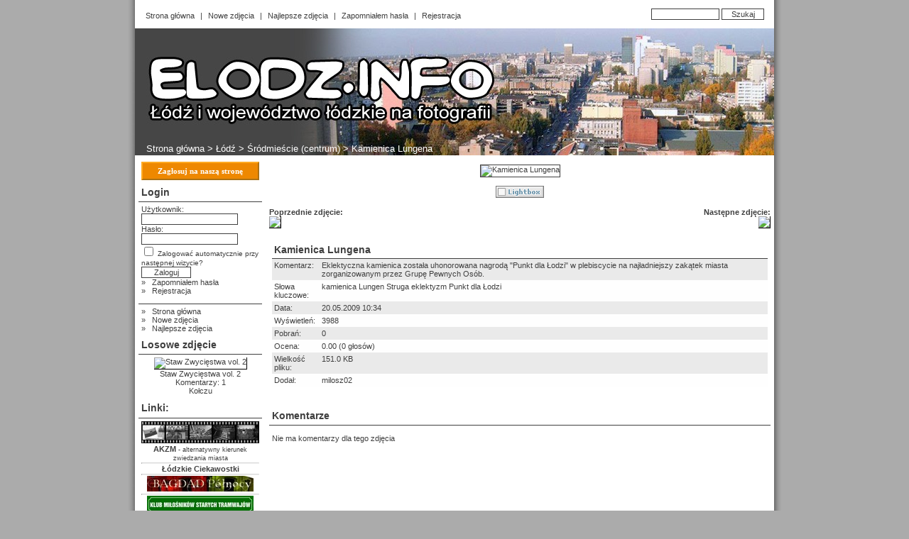

--- FILE ---
content_type: text/html;charset=iso-8859-2
request_url: https://elodz.info/details.php?image_id=1282
body_size: 5660
content:
<!DOCTYPE HTML PUBLIC "-//W3C//DTD HTML 4.1 Transitional//EN"
 "http://www.w3.org/TR/html4/loose.dtd">

<html dir="ltr">
<HEAD>
<title>eLodz - Łódź i województwo łódzkie na fotografii</title>
<meta name="robots" content="INDEX,FOLLOW" />
<meta http-equiv="content-language" content="pl" />
<meta name="description" content="" />
<meta name="keywords" content="elodz, lodz, foto, zdjďż˝cia, fotografia, ďż˝ďż˝dďż˝, ďż˝ďż˝dzkie" />
<meta name="author" content="" />
<meta name="publisher" content="" />
<meta name="copyright" content="" />
<meta name="revisit-after" content="10 days" />
<meta http-equiv="imagetoolbar" content="no" />
<meta http-equiv="Content-Type" content="text/html; charset=iso-8859-2" />
<script language="javascript" type="text/javascript">
<!--
  var captcha_reload_count = 0;
  var captcha_image_url = "./captcha.php";
  function new_captcha_image() {
    if (captcha_image_url.indexOf('?') == -1) {
     document.getElementById('captcha_image').src= captcha_image_url+'?c='+captcha_reload_count;
    } else {
     document.getElementById('captcha_image').src= captcha_image_url+'&c='+captcha_reload_count;
    }
    document.getElementById('captcha_input').value="";
    document.getElementById('captcha_input').focus();
    captcha_reload_count++;
  }
    function opendetailwindow() {
    window.open('','detailwindow','toolbar=no,scrollbars=yes,resizable=no,width=680,height=480');
  }
  function right(e) {
    if ((document.layers || (document.getElementById && !document.all)) && (e.which == 2 || e.which == 3)) {
     alert("ďż˝ Copyright by eLodz - Łódź i województwo łódzkie na fotografii");
     return false;
    } else if (event.button == 2 || event.button == 3) {
     alert("ďż˝ Copyright by eLodz - Łódź i województwo łódzkie na fotografii");
     return false;
    }
    return true;
  }
  if (document.layers){
   document.captureEvents(Event.MOUSEDOWN);
   document.onmousedown = right;
  } else if (document.all && !document.getElementById){
   document.onmousedown = right;
  }
   document.oncontextmenu = new Function("alert('ďż˝ Copyright by eLodz - Łódź i województwo łódzkie na fotografii');return false");
//  -->
</script>
<link rel="alternate" type="application/rss+xml" title="RSS Feed: Kamienica Lungena (Komentarzy)" href="https://elodz.info/rss.php?action=comments&amp;image_id=1282" />
<link rel="stylesheet" href="./templates/town/style.css" type="text/css">
</HEAD>
<BODY>

<table border="0" cellspacing="0" cellpadding="0" align="center" bgcolor="#ffffff" width="900" style="z-index:3; top:0px; position: relative">
  <tr>
    <td width="15" style="background: url(./templates/town/images/links.jpg);" valign="top">
     <table border="0" width="100%" cellspacing="0" cellpadding="0" style="background: url(./templates/town/images/links.jpg);">
      <tr>
       <td width="100%" height="38"><img src="./templates/town/images/spacer.gif" height="1" width="15" border="0"></td>
      </tr>
      <tr>
       <td width="100%" height="12" class="border_left_white">&nbsp;</td>
      </tr>
      <tr>
       <td width="100%" height="132" class="border_left_color">&nbsp;</td>
      </tr>
      <tr>
       <td width="100%" height="12" class="border_left_white">&nbsp;</td>
      </tr>
     </table>
    </td>
    <td valign="top" style="padding-top: 5px;">
     <table cellspacing="0" cellpadding="0" width="100%" border="0">
      <tr>
        <td align="left" hight="20" valign="top">
<!-- Menďż˝ Top Start -->
         <table cellspacing="0" cellpadding="4" border="0">
          <tr>
            <td style="PADDING-LEFT: 15px;"><a href="./index.php">Strona główna</a></td>
            <td>|</td>
            <td><a href="./search.php?search_new_images=1">Nowe zdjęcia</a></td>
            <td>|</td>
            <td><a href="./top.php">Najlepsze zdjęcia</a></td>
            <td>|</td>
                        <td><a href="./member.php?action=lostpassword">Zapomniałem hasła</a></td>
            <td>|</td>
            <td><a href="./register.php">Rejestracja</a></td>
                                    <td><img src="./templates/town/images/spacer.gif" height="25" width="1" border="0"></td>
          </tr>
        </table>
<!--  Menďż˝ Top End -->
        </td>
        <td style="width: 200px; height: 20px; padding: 0px;">
         <table border="0" width="100%" height="20" cellspacing="0" cellpadding="0">
          <tr><form method="post" action="./search.php"><input type="hidden" name="__csrf" value="7d8ab45bc281928c35484b371c67ecf5" />

           <td width="100%" valign="top" align="right" style="padding-right: 14px;">
           <input type="text" name="search_keywords" size="15" class="searchinput" />&nbsp;<input type="submit" value="Szukaj" class="searchinput_button" name="submit" />
          </td></form>
         </tr>
       </table>
      </tr>
      </td>
      </tr>
      <tr>
       <td class="image_header" width="100%" colspan="2" >
        <table cellspacing="0" cellpadding="0" width="100%" border="0" style="height:160px; BACKGROUND: #464646 url(./templates/town/images/header.jpg) no-repeat;">
        <!--<table cellspacing="0" cellpadding="0" width="100%" border="0" style="height:160px; background: #464646 url(./templates/town/images/header241210.jpg) no-repeat; ">-->
        <tr>
          <!--<td width="100%" valign="top"><a href="http://elodz.info" style="text-decoration: none; color: #fff;"><h1 style="font-size: 36px; font-weight: normal; margin: 0px; padding: 0px; font-family: Verdana; color: #fff; padding-left: 14px;">eLodz<small style="font-size: 24px;"> - ďż˝ďż˝dďż˝ i wojewďż˝dztwo ďż˝ďż˝dzkie na fotografii</small></h1></a></td>-->
          <!--<td width="100%" valign="top">
          	<a href="http://elodz.info" style="text-decoration: none; color: #fff;">
          		<h1 style="font-size: 36px; font-weight: normal; margin: 0px; padding: 0px; font-family: Verdana; color: #fff; padding-left: 14px;">eLodz.info</h1>
          	</a>
          	<h2 style="font-size: 14px; font-weight: normal; margin: 0px; padding: 0px; font-family: Verdana; color: #ff0; padding-left: 14px;"> ďż˝ďż˝dďż˝ i wojewďż˝dztwo ďż˝ďż˝dzkie na fotografii</h1>
          </td>-->
          <td width="100%" valign="top">
          	<a href="http://elodz.info" style="width: 900px; height: 160px; display: block; background: url(./templates/town/images/header.jpg)">&nbsp;</a>
          </td>
         </tr>
<!--<tr>
          <td width="100%" valign="top">
<table cellspacing="0" cellpadding="0" border="0">
<tr>
<td style="padding-left: 14px;"><a href="http://elodz.info"><img src="./templates/town/images/herblodz.jpg" alt="Herb ďż˝odzi" border="0" style="border: 0px;"></a></td>
--><!--<td valign="center">
<style>#fri_zegar { font-family:tahoma;font-weight:bold;font-size:25px;width:240px;padding:8px;display:block }
#fri_text {font-size:12px; }
#fri_zegar {color: #FCFF00;}
</style>
<a id="fri_zegar" href="http://sylwester.friko.net/odliczanie/"><font>Do Nowego Roku pozostaďż˝o jeszcze:|2010 rok mamy juďż˝ od:</font></a>
<script type="text/javascript" src="http://sylwester.friko.net/l2010.js"></script>
<script type="text/javascript">fr01_start("fri_zegar",8,false,true)</script>


</td>-->
         <!--</tr>
</table></td></tr>-->
         <tr>
          <td width="100%" valign="bottom" style="padding: 2px; padding-left: 14px; "><span style="background: transparent; padding: 2px;"><span class="clickstream"><a href="./index.php" class="clickstream">Strona główna</a>&nbsp;>&nbsp;<a href="./categories.php?cat_id=1" class="clickstream">Łódź</a>&nbsp;>&nbsp;<a href="./categories.php?cat_id=2" class="clickstream">Śródmieście (centrum)</a>&nbsp;>&nbsp;Kamienica Lungena</span></span></td>
         </tr>
        </table>
       </td>
      </tr>
     </table>
     <table border="0" cellspacing="0" cellpadding="5" width="100%" align="center">
      <tr>
        <td valign="top" bgcolor="FFFFFF" width="155" style="display: ;">
           <table border="0" width="100%" cellspacing="0" cellpadding="4">                     <tr> 
                      <td align="center" class="box_back">
                        <a href="http://lodz.toplista.pl/?we=smugler"><DIV align="center" class="toplista">Zagłosuj na naszą stronę</DIV></a>
                      </td>
                    </tr>
</table>
<!-- Menue 1 Start -->
               <table border="0" width="100%" cellspacing="0" cellpadding="4">
              <tr>
                <td width="100%" class="head1">Login</td>
              </tr>
              <tr>
                <td width="100%">
                        <form action="./login.php" method="post"><input type="hidden" name="__csrf" value="7d8ab45bc281928c35484b371c67ecf5" />

        Użytkownik:<br />
        <input type="text" size="8" name="user_name" class="logininput" />
        <br />
        Hasło:<br />
        <input type="password" size="8" name="user_password" class="logininput" />
        <br />
        <input type="checkbox" name="auto_login" value="1" />
        <span class="smalltext">Zalogować automatycznie przy następnej wizycie?</span>
        <br />
        <input type="submit" value="Zaloguj" class="login_input_button" />
        </form>
&raquo;&nbsp; <a href="./member.php?action=lostpassword">&nbsp;Zapomniałem hasła&nbsp;</a><br />
                  &raquo;&nbsp; <a href="./register.php">&nbsp;Rejestracja&nbsp;</a><br />
                </td>
              </tr>
            </table>        
<!-- Menue 1 End -->                           

<!-- Menue 2 Start -->
               <table border="0" width="100%" cellspacing="0" cellpadding="4">
                 <tr>
                  <td width="100%" colspan="2" class="head1"></td>
                 </tr>
                 <tr>
                  <td>
                  &raquo;&nbsp; <a href="./index.php">&nbsp;Strona główna&nbsp;</a><br />
                  &raquo;&nbsp; <a href="./search.php?search_new_images=1">&nbsp;Nowe zdjęcia&nbsp;</a><br />
                  &raquo;&nbsp; <a href="./top.php">&nbsp;Najlepsze zdjęcia&nbsp;</a>
                  </td>
                 </tr>
                </table>
<!-- Menue 2 End -->

<!-- Random image Start -->
                        <table border="0" width="100%" cellspacing="0" cellpadding="4">
              <tr>
                <td width="100%" class="head1">Losowe zdjęcie</td>
              </tr>
              <tr>
                <td width="100%">
                       <div style="width:100%; border:0px; text-align:center;">
      <a href="./details.php?image_id=279"><img src="./data/thumbnails/4/0003.jpg" border="2" width="150" height="112" alt="Staw Zwycięstwa vol. 2" title="Staw Zwycięstwa vol. 2" /></a><br />
      Staw Zwycięstwa vol. 2<br />
      Komentarzy: 1<br />
      Kołczu      </div>                </td>
              </tr>
            </table>
            <!-- Random image End -->
<table width="100%" border="0" cellspacing="0" cellpadding="4">
                    <tr> 
                      <td class="head1" height="20">Linki:</td>
                    </tr>
                    <tr> 
                      <td align="center" class="box_back">
                        <div id="links_menu">
<a href="http://www.akzm.blogspot.com/" target="_blank">
<img src="links/blogerbanerJ.jpg" alt="AKZM" style="border:0;"  />
<b>AKZM</b><small> - alternatywny kierunek zwiedzania miasta</small></a>
<hr style="border-top: 1px solid #dadada; color: #222;margin: 1px 0px;">

<a href="http://ciekawostki.miastolodz.net/" target="_blank"><b>Łódzkie Ciekawostki</b></a>
<hr style="border-top: 1px solid #dadada; color: #222;margin: 1px 0px;">

<a href="http://bagdadpolnocy.blox.pl/html" target="_blank">
<img src="links/bagdadpolnocy.jpg" alt="Bagdad Północy" style="border:0;"  />
<!--<b>Bagdad Północy</b>--></a>
<hr style="border-top: 1px solid #dadada; color: #222;margin: 1px 0px;">


<a href="http://www.kmst.mpk.lodz.pl/" target="_blank">
<img src="links/kmst.jpg" alt="Klub Miłośników Starych Tramwajów" style="border:0;"  />
<!--<b>KMST</b>-->
</a>
<hr style="border-top: 1px solid #dadada; color: #222;margin: 1px 0px;">

<a href="http://www.historialodzi.obraz.com.pl/" target="_blank">
<img src="links/historielodzkie.jpg" alt="Historie Łódzkie" style="border:0;"  />
<!--Historie Łódzkie--><small>Portal poświęcony historii miasta </small>
</a>
<hr style="border-top: 1px solid #dadada; color: #222;margin: 1px 0px;">
<a href="http://gtlodz.eu/" target="_blank">
<img src="links/gtlodz.gif" alt="GTLODZ - Łódzka Galeria Transportowa" style="border:0;" />
<!--<b>GTLODZ</b>-->
</a>
<a href="http://gtlodz.eu/" target="_blank"><b></b></a>
<hr style="border-top: 1px solid #dadada; color: #222;margin: 1px 0px;">
</div>
<!--<iframe src="//www.facebook.com/plugins/likebox.php?href=https%3A%2F%2Fwww.facebook.com%2Felodz.info&amp;width=155&amp;height=258&amp;show_faces=true&amp;colorscheme=light&amp;stream=false&amp;border_color&amp;header=false" scrolling="no" frameborder="0" style="border:none; overflow:hidden; width:155px; height:258px;" allowTransparency="true"></iframe>-->

                      </td>
                    </tr>
                    <tr> 
                      <td align="center" style="border-top: 1px solid #3F3F3F;">
			
                      </td>
                    </tr>
                  </table>
        <img src="./templates/town/images/spacer.gif" height="1" width="155">
       </td>
        <td valign="top" bgcolor="#FFFFFF" width="100%" style="padding-top: 13px;">
<!-- Content Start -->
                                    <div align="center"><!-- Template file for JPG Files -->
<img src="./data/media/2/lungen.jpg" border="1" alt="Kamienica Lungena" width="843" height="600" /><br />
                                      <br />
                   <img src="./templates/town/images/lightbox_off.gif" border="0" alt="" />                   </div>
                  <br />
                  <table width="100%" border="0" cellspacing="0" cellpadding="0" align="center">
                    <tr>
                      <td width="150"><b>Poprzednie zdjęcie:</b><br /><!-- <b><a href="./details.php?image_id=1287">Dawny Szpital Żydowski</a></b> --><a href="./details.php?image_id=1287"><img src="./data/thumbnails/2/P4140126.jpg" border="0" width="60"></a></td>
                      <td align="center" valign="middle" widht="100%"></td>
                      <td width="150" align="right"><b>Następne zdjęcie:</b><br /><!-- <b><a href="./details.php?image_id=1281">Kamienica Lungena</a></b> --><a href="./details.php?image_id=1281"><img src="./data/thumbnails/2/lung1.jpg" border="0" width="60"></a></td>
                    </tr>
                  </table>
                  <br />
                  <table width="100%" border="0" cellspacing="0" cellpadding="4">
                    <tr>
                      <td>
                        <table width="100%" border="0" cellpadding="3" cellspacing="0">
                          <tr>
                            <td class="head1" valign="middle" align="left" colspan="2"><b>Kamienica Lungena</b>
                            </td>
                          </tr>
                          <tr>
                            <td valign="top" class="row1">Komentarz:</td>
                            <td valign="top" class="row1">Eklektyczna kamienica została uhonorowana nagrodą "Punkt dla Łodzi" w plebiscycie na najładniejszy zakątek miasta zorganizowanym przez Grupę Pewnych Osób.</td>
                          </tr>
                          <tr>
                            <td valign="top" class="row2">Słowa kluczowe:</td>
                            <td valign="top" class="row2"><a href="./search.php?search_keywords=%22kamienica+Lungen+Struga+eklektyzm+Punkt+dla+%A3odzi%22">kamienica Lungen Struga eklektyzm Punkt dla Łodzi</a></td>
                          </tr>
                          <tr>
                            <td valign="top" class="row1">Data:</td>
                            <td valign="top" class="row1">20.05.2009 10:34</td>
                          </tr>
                          <tr>
                            <td valign="top" class="row2">Wyświetleń:</b></td>
                            <td valign="top" class="row2">3988</td>
                          </tr>
                          <tr>
                            <td valign="top" class="row1">Pobrań:</td>
                            <td valign="top" class="row1">0</td>
                          </tr>
                          <tr>
                            <td valign="top" class="row2">Ocena:</td>
                            <td valign="top" class="row2">0.00 (0                              głosów)</td>
                          </tr>
                          <tr>
                            <td valign="top" class="row1">Wielkość pliku:</td>
                            <td valign="top" class="row1">151.0&nbsp;KB</td>
                          </tr>
                          <tr>
                            <td valign="top" class="row2">Dodał:</td>
                            <td valign="top" class="row2"><a href="./member.php?action=showprofile&amp;user_id=125">milosz02</a></td>
                          </tr>
                        </table>
                      </td>
                    </tr>
                  </table>
                  <br />
                <!--                                     <br />
                  <table width="100%" border="0" cellspacing="0" cellpadding="4" align="center">
                    <tr>
                      <td>
                        <table width="100%" border="0" cellpadding="3" cellspacing="0">
                          <tr>
                            <td class="head1" valign="middle" align="left" colspan="2"><b>EXIF Info</b></td>
                          </tr>
                          <tr> 
  <td valign="top" class="row1"><b>Make:</b></td>
  <td valign="top" class="row1">SONY</td>
</tr><tr> 
  <td valign="top" class="row2"><b>Model:</b></td>
  <td valign="top" class="row2">DSC-H7</td>
</tr><tr> 
  <td valign="top" class="row1"><b>Exposure time:</b></td>
  <td valign="top" class="row1">1/200 sec(s)</td>
</tr><tr> 
  <td valign="top" class="row2"><b>Aperture value:</b></td>
  <td valign="top" class="row2">F/4</td>
</tr><tr> 
  <td valign="top" class="row1"><b>ISO speed:</b></td>
  <td valign="top" class="row1">100</td>
</tr><tr> 
  <td valign="top" class="row2"><b>Date created:</b></td>
  <td valign="top" class="row2">12.04.2009 14:54:19</td>
</tr><tr> 
  <td valign="top" class="row1"><b>Focal length:</b></td>
  <td valign="top" class="row1">5.2mm</td>
</tr>                        </table>
                      </td>
                    </tr>
                  </table>
                   -->
                                    <a name="comments"></a>
                  <br />
                  <table width="100%" border="0" cellspacing="0" cellpadding="4" align="center">
                     <tr>
                            <td class="head1" valign="middle" align="left" colspan="2">Komentarze</td>
                          </tr>
<tr>
                      <td valign="middle" align="center">
                                        <tr><td class="commentrow1" colspan="2">Nie ma komentarzy dla tego zdjęcia</td></tr>                                              </td>
                    </tr>
                  </table>
                                    <!-- Content End -->
             </td>
              <td valign="top" bgcolor="F7F7FF" width="0" style="display: none;">
                            <img src="./templates/town/images/spacer.gif" height="1" width="0">
             </td></tr>
             <tr><td colspan="3" class="footer" width="100%">
                 <table align="center" border="0" cellpadding="0" cellspacing="0" width="100%"><tbody>
                 <tr>
                     <td align="center" valign="middle" width="*">&nbsp;

                           </td>
              <td valign="middle" align="right" width="140">
<!--
    Bitte beachten Sie, dass der folgende Copyrighthinweis
    auf JEDER Seite die von 4images ausgegeben wird sichtbar
    sein MUSS. Schriftart, Farbe etc. dďż˝rfen an die eigene
    Website angepasst werden, der Hinweis darf aber unter
    KEINEN Umstďż˝nden entfernt oder unsichtbar gemacht werden.
    Auch muss der Hyperlink zu http://www.4homepages.de intakt
    bleiben. Diese Bedingung ist Bestandteil der Lizenz dieser
    Software. Lesen Sie die Lizenz.txt Datei fďż˝r weitere
    Informationen.

    Please note that the following copyright notice
    MUST be displayed on each and every page output
    by 4images. You may alter the font, colour etc. but
    you CANNOT remove it, nor change it so that it be,
    to all intents and purposes, invisible. The hyperlink
    http://www.4homepages.de must also remain intact.
    These conditions are part of the licence this software
    is released under. See the Licence.txt file for
    more information.
// -->
              
<p id="copyright" align="center">
  Powered by <b>4images</b> 1.9
  <br />
  Copyright &copy; 2002-2026 <a href="http://www.4homepages.de" target="_blank">4homepages.de</a>
</p>
              </td>
            </tr>
           </table>
          </td>
         </tr>
        </table>
       </td>
    <td width="15" style="background: url(./templates/town/images/rechts.jpg);" valign="top">
     <table border="0" width="100%" cellspacing="0" cellpadding="0" style="background: url(./templates/town/images/rechts.jpg);">
      <tr>
       <td width="100%" height="38"><img src="./templates/town/images/spacer.gif" height="1" width="15" border="0"></td>
      </tr>
      <tr>
       <td width="100%" height="12" class="border_right_white">&nbsp;</td>
      </tr>
      <tr>
       <td width="100%" height="132" class="border_right_color">&nbsp;</td>
      </tr>
      <tr>
       <td width="100%" height="12" class="border_right_white">&nbsp;</td>
      </tr>
     </table>
    </td>
     </tr>
     <tr>
      <td height="15" width="15" style="background: url(./templates/town/images/links_unten.jpg) center center no-repeat;"></td>
      <td height="15" style="background: url(./templates/town/images/mitte_unten_bg.jpg);">
       <table width="100%" cellspacing="0" cellpadding="0" border="0">
        <tr>
         <td width="50%" height="15" style="background: url(./templates/town/images/mitte_unten_links.jpg) center left no-repeat;"></td>
         <td width="50%" height="15" style="background: url(./templates/town/images/mitte_unten_rechts.jpg) center right no-repeat;"></td>
        </tr>
       </table>
      </td>
      <td height="15" width="15" style="background: url(./templates/town/images/rechts_unten.jpg) center center no-repeat;">&nbsp;</td>
    </tr>
   </table>
   <script type="text/javascript">
var gaJsHost = (("https:" == document.location.protocol) ? "https://ssl." : "http://www.");
document.write(unescape("%3Cscript src='" + gaJsHost + "google-analytics.com/ga.js' type='text/javascript'%3E%3C/script%3E"));
</script>
<script type="text/javascript">
try {
var pageTracker = _gat._getTracker("UA-15796167-3");
pageTracker._trackPageview();
} catch(err) {}</script>
 </body>
</HTML>

--- FILE ---
content_type: text/css
request_url: https://elodz.info/templates/town/style.css
body_size: 9233
content:
/*
  The Style 12 for 4images gallery
  Copyright by: KurtW
*/

body {
  /*background-color: #E1E1E1;*/
  background: #ababab;
  margin: 0px;
  color: #3F3F3F;
  font-size: 11px;
  font-family: Arial, tahoma ,verdana,  sans-serif;
}

.clickstream, a.clickstream:link, a.clickstream:active, a.clickstream:hover, a.clickstream:visited {
  color: #ffffff;
  font-size: 13px;
  font-family: arial,helvetica,tahoma,verdana,sans-serif;
}

/* ------- Border Colors of all images -- Rahmen Farben aller Images ---------*/

a:link img, a:visited img, a:active img {
  border-top: 0px solid #ffffff;
  border-left: 0px solid #ffffff;
  border-right: 1px solid #000000;
  border-bottom: 1px solid #000000;
}

a:hover img {
  border-top: 1px solid #ffffff;
  border-left: 1px solid #ffffff;
  border-right: 0px solid #ffffff;
  border-bottom: 0px solid #ffffff;
}

/* --------- Colors of the tablerows -- Farben der Tabellenzellen -------------*/

.row1 {
  color: #3F3F3F; 
background: #EAEAEA;
}

.row2 {
  color: #3F3F3F;
background: #FEFEFE;

}

.row3 {
  color: #3F3F3F;
background: #EBEBEB;
}

/* --------- Colors of the tablerows in last comment at mainage  -------------*/
.lastcommentrow1
{
	color: #3F3F3F;
	background: #E9E9E9;
}
.lastcommentrow2
{
	color: #3F3F3F;
	background: #FDFDFD;
}

/* --------- Colors of the tablerows in comment  -------------*/
.commentauthorrow1
{
	color: #3F3F3F;
	background: #E9E9E9;
}
.commentauthorrow2
{
	color: #3F3F3F;
	background: #FDFDFD;
}
.commenttextrow1
{
	color: #3F3F3F;
	background: #F5F5F5;
}
.commenttextrow2
{
	color: #3F3F3F;
	background: #FCFCFC;
}

/* --------- Colors of the tablerows in top images  -------------*/
.toprow1
{
	color: #3F3F3F;
	background: #E9E9E9;
}
.toprow2
{
	color: #3F3F3F;
	background: #FEFEFE;
}

/* --------- Colors of the tablerows in news        -------------*/
.newsrow1
{
	color: #3F3F3F;
	background: #E9E9E9;
}
.newsrow2
{
	color: #3F3F3F;
	background: #FEFEFE;
}

/* ---------- Color of the search formfield --- Farbe der Suchform -------------
Here you can change the color and the background for the searchform.
Hier kannst Du die Farben und den Hintergrund der Suchform ändern.*/

.searchinput {
  border: 1px solid #3F3F3F;
  background-color: #ffffff;
  font-family: arial,helvetica,tahoma,verdana,sans-serif;
  color: #3F3F3F;
  font-size: 11px;
  WIDTH: 90px;
}

.searchinput_button {
  border: 1px solid #3F3F3F;
  background-color: #FFFFFF;
  font-family: arial,helvetica,tahoma,verdana,sans-serif;
  color: #3F3F3F;
  font-size: 11px;
  WIDTH: 60px;
}

/* ----------- Color of the login formfield --- Farbe der Loginform ------------
Here you can change the color and the background for the loginform.
Hier kannst Du die Farben und den Hintergrund der Loginform ändern.*/

.logininput {
  border: 1px solid #3F3F3F;
  background-color: #FFFFFF;
  font-family: arial,helvetica,tahoma,verdana,sans-serif;
  color: #3F3F3F;
  font-size: 11px;
  WIDTH: 130px;
}

.login_input_button {
  border: 1px solid #3F3F3F;
  background-color: #FFFFFF;
  font-family: arial,helvetica,tahoma,verdana,sans-serif;
  color: #3F3F3F;
  font-size: 11px;
  WIDTH: 70px;
}

/* --------------------------------------------------------------------------------------*/
/* Colors of the comment and ecard formfield --- Farben der KommentarFormfelder
Here you can change the color and the background for the comment formfields.
Hier kannst Du die Farben und den Hintergrund der Kommentar Formfelder ändern.*/

.comment_input {
  border: 1px solid #3F3F3F;
  background-color: #FFFFFF;
  font-family: arial,helvetica,tahoma,verdana,sans-serif;
  color: #3F3F3F;
  font-size: 11px;
  WIDTH: 150px;
}

.comment_input_big {
  border: 1px solid #3F3F3F;
  background-color: #FFFFFF;
  font-family: arial,helvetica,tahoma,verdana,sans-serif;
  color: #3F3F3F;
  font-size: 11px;
  WIDTH: 150px;
}

.comment_input_button {
  border: 1px solid #3F3F3F;
  background-color: #FFFFFF;
  font-family: arial,helvetica,tahoma,verdana,sans-serif;
  color: #3F3F3F;
  font-size: 11px;
  WIDTH: 110px;
}

/* ----- Color of all other formfields --- Farbe aller anderen Formfelder ------
Here you can change the color and the background for all other forms.
Hier kannst Du die Farben und den Hintergrund aller anderen Formfelder ändern. */

.all_other_input {
  border: 1px solid #3F3F3F;
  background-color: #FFFFFF;
  font-family: arial,helvetica,tahoma,verdana,sans-serif;
  color: #3F3F3F;
  font-size: 11px;
  WIDTH: 150px;
}

.all_other_input_big {
  border: 1px solid #3F3F3F;
  background-color: #FFFFFF;
  font-family: arial,helvetica,tahoma,verdana,sans-serif;
  color: #3F3F3F;
  font-size: 11px;
  WIDTH: 250px;
}

.all_other_button {
  border: 1px solid #3F3F3F;
  background-color: #FFFFFF;
  font-family: arial,helvetica,tahoma,verdana,sans-serif;
  color: #3F3F3F;
  font-size: 11px;
  WIDTH: 110px;
}

/* ----------------------- All Links ------------------------------------------*/
a:link {
  text-decoration: none;
  font-size: 11px;
  color : #3F3F3F;
}

a:active {
  text-decoration: none;
  font-size: 11px;
  color : #3F3F3F;
}

a:visited {
  text-decoration: none;
  font-size: 11px;
  color : #3F3F3F;
}

a:hover {
  color : #000000;
  font-size: 11px;
  text-decoration: underline;
}

/* ---------------------Others-------------------------------------------------*/

.site_name {
  font-size: 22px;
  color: #ffffff;
  PADDING-LEFT: 14px;
  font-family: arial,helvetica,tahoma,verdana,sans-serif;
  LETTER-SPACING: 10px;
  HEIGHT: 0px;
  FONT-VARIANT: small-caps;
}

.head1 {
  font-size: 14px;
  color: #3F3F3F;
  line-height: 18px;
  font-weight: bold;
  border-bottom: 1px solid #3F3F3F;
  font-family: arial,helvetica,tahoma,verdana,sans-serif;
}

.head2 {
  font-size: 12px;
  color: #3F3F3F;
  line-height: 18px;
  font-weight: bold;
  border-bottom: 1px solid #3F3F3F;
  font-family: arial,helvetica,tahoma,verdana,sans-serif;
}

.image_header {
  BACKGROUND-COLOR: #0C0608;
}

.border {
  BACKGROUND-COLOR: #646464;
}


.footer {
  HEIGHT: 50px;
  BACKGROUND-COLOR: #787878;
}

hr {
  height: 1px;
  color: #46688e;
}

ul, li, p, td {
  color: #3F3F3F;
  font-family: arial,helvetica,tahoma,verdana,sans-serif;
  font-size: 11px;
}

.smalltext {
  font-family: arial,helvetica,tahoma,verdana,sans-serif;
  font-size: 10px;
}

.marktext {
  color: #3F3F3F;
}

.page_stats {
  font-size: 11px;
  font-family: arial,helvetica,tahoma,verdana,sans-serif;
}

.new {
  font-family: arial,helvetica,tahoma,verdana,sans-serif;
  font-size: 11px;
  color: #010D61;
}

.textarea {
  font-family: arial,helvetica,tahoma,verdana,sans-serif;
  border: 1px solid #3F3F3F;
  color: #3F3F3F;
  font-size: 11px;
  width: 230px;
}

.select {
  font-family: arial,helvetica,tahoma,verdana,sans-serif;
  border: 1px solid #3F3F3F;
  background-color: #FFFFFF;
  color: #3F3F3F;
  font-size: 11px;
}

.tabletext {
  color: #A7ADCD;
  font-size: 10px;
  font-family: arial,helvetica,tahoma,verdana,sans-serif;
}

.setperpageselect {
  font-family: arial,helvetica,tahoma,verdana,sans-serif;
  border: 1px solid #3F3F3F;
  background-color: #FFFFFF;
  color: #3F3F3F;
  font-size: 11px;
}

.categoryselect {
  font-family: arial,helvetica,tahoma,verdana,sans-serif;
  border: 1px solid #3F3F3F;
  background-color: #FFFFFF;
  color: #3F3F3F;
  font-size: 11px;
}

.dropdownmarker {
  font-family: arial,helvetica,tahoma,verdana,sans-serif;
  border: 1px solid #3F3F3F;
  background-color: #FFFFFF;
  color: #3F3F3F;
  font-size: 11px;
}

.button {
  border: 1px solid #3F3F3F;
  background-color: #FFFFFF;
  font-family: arial,helvetica,tahoma,verdana,sans-serif;
  color: #3F3F3F;
  font-size: 11px;
}

.menue-tables {
  border-top: 1px solid #46688e;
}

/*-------------------Categories------------------------------------------------*/

.maincat {
  font-family: arial,helvetica,tahoma,verdana,sans-serif;
  font-size: 11px;
}

.subcat {
  font-family: arial,helvetica,tahoma,verdana,sans-serif;
  font-size: 10px;
}

/*-------------------Images----------------------------------------------------*/
.imagerow1 {
  color: #3F3F3F;
}

.imagerow2 {
  color: #3F3F3F;
}

/*-------------------Comments--------------------------------------------------*/

.commentspacerrow {
  color: #3F3F3F;
}

.commenttextarea {
  font-family: arial,helvetica,tahoma,verdana,sans-serif;
  color: #3F3F3F;
  font-size: 11px;
  width: 270px;
}

#copyright, #copyright a:link, #copyright a:active, #copyright a:hover, #copyright a:visited {
  color: #D2D2D2;
  font-size: 10px;
  font-family: arial,helvetica,tahoma,verdana,sans-serif;
}


div.toplista { overflow:hidden; background:#EE8800; border:2px;border-color:#FFAA22;border-style:outset;padding:5px;font:bold 11px verdana;color:white;text-decoration:none;text-align:center;cursor:pointer }
div.toplista:hover { background: red; }

#links_menu hr {
	height: 0px;
	color: #E1E1E1;
	margin: 2px 0px; 
}